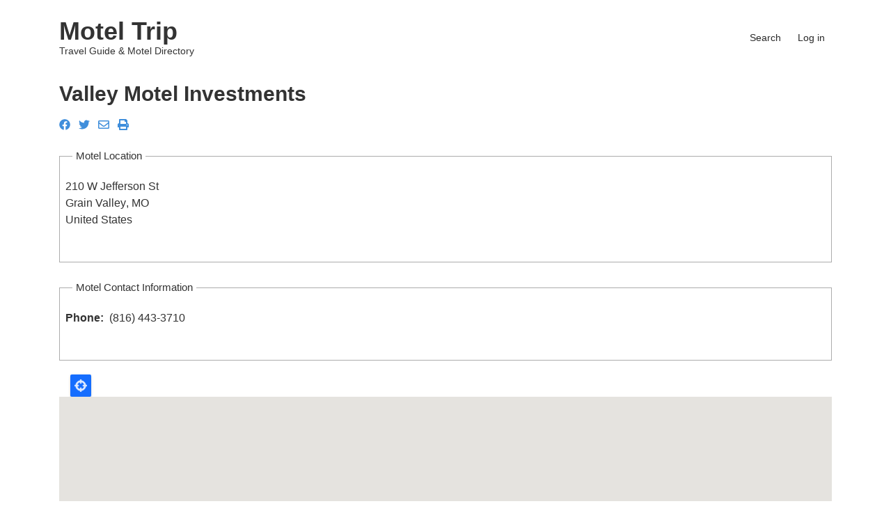

--- FILE ---
content_type: text/html; charset=UTF-8
request_url: https://www.moteltrip.com/motels/mo/grain_valley/valley_motel_investments
body_size: 6886
content:
<!DOCTYPE html>
<html lang="en" dir="ltr" prefix="og: https://ogp.me/ns#">
  <head>
    <meta charset="utf-8" />
<script async src="/sites/default/files/google_analytics/gtag.js?t96uq2"></script>
<script>window.dataLayer = window.dataLayer || [];function gtag(){dataLayer.push(arguments)};gtag("js", new Date());gtag("set", "developer_id.dMDhkMT", true);gtag("config", "G-TQRGQY6DF7", {"groups":"default","page_placeholder":"PLACEHOLDER_page_location","allow_ad_personalization_signals":false});</script>
<meta name="description" content="Valley Motel Investments is a motel in Grain Valley MO. The Valley Motel Investments is located at 210 W Jefferson St, Grain Valley MO." />
<meta name="geo.position" content="39.0227425; -94.2000642" />
<meta name="geo.region" content="US-MO" />
<meta name="icbm" content="39.0227425; -94.2000642" />
<link rel="canonical" href="https://www.moteltrip.com/motels/mo/grain_valley/valley_motel_investments" />
<meta property="og:site_name" content="Motel Trip" />
<meta property="og:url" content="https://www.moteltrip.com/motels/mo/grain_valley/valley_motel_investments" />
<meta property="og:title" content="Valley Motel Investments" />
<meta property="og:description" content="Valley Motel Investments is a motel in Grain Valley MO. The Valley Motel Investments is located at 210 W Jefferson St, Grain Valley MO." />
<meta property="og:image:width" content="480" />
<meta property="og:image:height" content="480" />
<meta property="place:location:longitude" content="-94.2000642" />
<meta property="place:location:latitude" content="39.0227425" />
<meta property="og:street_address" content="210 W Jefferson St" />
<meta property="og:locality" content="Grain Valley" />
<meta property="og:region" content="MO" />
<meta property="og:country_name" content="United States" />
<meta name="Generator" content="Drupal 9 (https://www.drupal.org)" />
<meta name="MobileOptimized" content="width" />
<meta name="HandheldFriendly" content="true" />
<meta name="viewport" content="width=device-width, initial-scale=1.0" />
<link rel="icon" href="/sites/default/files/images/favicon.ico" type="image/vnd.microsoft.icon" />

    <title>Valley Motel Investments</title>
    <link rel="stylesheet" media="all" href="/sites/default/files/css/css_A1JHQ-BhTW1cZlhTK0Ibk5OzLa66fpDBHpIcZaEaxeM.css" />
<link rel="stylesheet" media="all" href="/sites/default/files/css/css_g1QAW62gwMplAoqt4VHZkropp-XZ3354zHKk4WSOaqA.css" />
<link rel="stylesheet" media="all" href="/themes/custom/minimalplus/css/components/messages.css?t96uq2" />
<link rel="stylesheet" media="all" href="/sites/default/files/css/css_F97OqgYKX1cFC6tZtGq9Hfm4RSvAwHXVJtwmlwwBkYY.css" />
<link rel="stylesheet" media="all" href="//use.fontawesome.com/releases/v5.12.0/css/all.css" />
<link rel="stylesheet" media="all" href="//fonts.googleapis.com/css?family=Source+Code+Pro&amp;subset=latin,latin-ext" />
<link rel="stylesheet" media="all" href="//fonts.googleapis.com/css?family=PT+Serif:400,700,400italic,700italic&amp;subset=latin,latin-ext" />
<link rel="stylesheet" media="all" href="/sites/default/files/css/css_X0ZApU4_hu1GVmWMq9am_2IARJwBk0WtzBUy8rGpWek.css" />
<link rel="stylesheet" media="all" href="/themes/custom/minimalplus/css/theme/button-shapes.css?t96uq2" />
<link rel="stylesheet" media="all" href="/themes/custom/minimalplus/css/theme/form-shapes.css?t96uq2" />
<link rel="stylesheet" media="all" href="/themes/custom/minimalplus/css/theme/image-shapes.css?t96uq2" />
<link rel="stylesheet" media="all" href="/themes/custom/minimalplus/css/theme/menu-shapes.css?t96uq2" />
<link rel="stylesheet" media="all" href="/themes/custom/minimalplus/css/theme/link-styles.css?t96uq2" />
<link rel="stylesheet" media="all" href="/themes/custom/minimalplus/css/theme/utility.css?t96uq2" />
<link rel="stylesheet" media="all" href="/themes/custom/minimalplus/css/theme/moteltrip.css?t96uq2" />
<link rel="stylesheet" media="all" href="/themes/custom/minimalplus/css/theme/color-blue.css?t96uq2" />
<link rel="stylesheet" media="all" href="/sites/default/files/css/css_47DEQpj8HBSa-_TImW-5JCeuQeRkm5NMpJWZG3hSuFU.css" />

    
  </head>
  <body class="layout-no-sidebars mt-color-scheme-blue mt-style-sharp mt-style-button-global mt-style-form-global mt-style-image-global mt-style-menu-global mt-style-custom-global mt-link-style-animated-icon wide hff-50 pff-50 sff-50 slff-50 paragraph-responsive-typography-enabled fixed-header-enabled--scroll-up fixed-header-enabled slideout-side-right page-node-12702 path-not-frontpage path-node page-node-type-content-motel">
        <a href="#main-content" class="visually-hidden focusable skip-link">
      Skip to main content
    </a>
    
      <div class="dialog-off-canvas-main-canvas" data-off-canvas-main-canvas>
    
<div class="page-container">

          <div class="header-container">

      
      
                                      <header role="banner" class="clearfix header region--dark-typography region--default-background fixed-width two-columns">
          <div class="container">
                        <div class="clearfix header__container">
              <div class="row align-items-center">
                                  <div class="col-lg-4">
                                        <div class="clearfix header__section header-first">
                        <div class="region region-header-first">
    <div id="block-minimalplus-branding" class="clearfix minimalplus_branding site-branding block block-system block-system-branding-block">
  
    
    <div class="logo-and-site-name-wrapper clearfix">
              <div class="site-name site-branding__name">
        <a href="/" title="Home" rel="home">Motel Trip</a>
      </div>
              <div class="site-slogan site-branding__slogan">Travel Guide &amp; Motel Directory</div>
      </div>
</div>

  </div>

                    </div>
                                      </div>
                                                  <div class="col-lg-8">
                                        <div class="clearfix header__section header-second">
                        <div class="region region-header">
    <nav role="navigation" aria-labelledby="block-minimalplus-account-menu-menu" id="block-minimalplus-account-menu" class="clearfix minimalplus_account_menu block block-menu navigation menu--account">
            
  <h2 class="visually-hidden" id="block-minimalplus-account-menu-menu">User account menu</h2>
  

        
              <ul class="clearfix menu">
                    <li class="menu-item">
        <a href="/search" data-drupal-link-system-path="search">Search</a>
              </li>
                <li class="menu-item">
        <a href="/user/login" data-drupal-link-system-path="user/login">Log in</a>
              </li>
        </ul>
  


  </nav>

  </div>

                    </div>
                                      </div>
                                              </div>
            </div>
                      </div>
        </header>
              
    </div>
      
  
  
  
      <div class="system-messages clearfix">
      <div class="container">
        <div class="row">
          <div class="col-12">
              <div class="region region-system-messages">
    <div data-drupal-messages-fallback class="hidden"></div>

  </div>

          </div>
        </div>
      </div>
    </div>
  
    
  
  
        <div id="main-content" class="clearfix main-content region--dark-typography region--default-background  region--no-separator">
      <div class="container">
        <div class="clearfix main-content__container">
          <div class="row">
            <section class="col-12 ">
                            <div class="clearfix main-content__section mt-no-opacity"
                                  data-animate-effect="fadeIn"
                >
                                    <div class="region region-content">
    <div id="block-minimalplus-page-title" class="clearfix minimalplus_page_title block block-core block-page-title-block">
  
    
      <div class="content">
      
  <h1 class="title page-title"><span class="field field--name-title field--type-string field--label-hidden">Valley Motel Investments</span>
</h1>


    </div>
  </div>
<div id="block-minimalplus-content" class="clearfix minimalplus_content block block-system block-system-main-block">
  
    
      <div class="content">
      


<article role="article" class="node node--type-content-motel node--view-mode-full clearfix">
  <div class="node__container">
            <div class="node__main-content clearfix">
      <header class="node__header">
                  
                    
                        </header>
        
      <div class="property-meta-info">
      <div class="row justify-content-start align-items-center mb-3">
                        <div class="col-auto">
          <div class="property-share-links">
            <ul class="list-inline mb-0">
              <li class="facebook list-inline-item">
                <a href="https://www.facebook.com/sharer/sharer.php?u=https://www.moteltrip.com/motels/mo/grain_valley/valley_motel_investments&t=Valley%20Motel%20Investments" onclick="window.open(this.href, 'facebook-share','width=580,height=296');return false;">
                  <i aria-hidden="true" class="fab fa-facebook" title="Facebook"></i>
                  <span class="sr-only">facebook</span>
                </a>
              </li>
              <li class="twitter list-inline-item">
                <a href="https://twitter.com/share?text=Valley%20Motel%20Investments&url=https://www.moteltrip.com/motels/mo/grain_valley/valley_motel_investments" onclick="window.open(this.href, 'twitter-share', 'width=550,height=235');return false;">
                  <i aria-hidden="true" class="fab fa-twitter" title="Twitter"></i>
                  <span class="sr-only">twitter</span>
                </a>
              </li>
              <li class="list-inline-item">
                <a href="mailto:?Subject=Valley%20Motel%20Investments&amp;Body=https://www.moteltrip.com/motels/mo/grain_valley/valley_motel_investments">
                  <i aria-hidden="true" class="far fa-envelope" title="Email"></i>
                  <span class="sr-only">envelope</span>
                </a>
              </li>
              <li class="print list-inline-item">
                <div class="print">
                  <a href="javascript:window.print()" class="print-button">
                    <i aria-hidden="true" class="fas fa-print" title="Print"></i>
                    <span class="sr-only">print</span>
                  </a>
                </div>
              </li>
            </ul>
          </div>
        </div>
      </div>
    </div>
  
    
    
  
  <div class="node__container row">
    <div class="node__main-content col-12 col-md-12">

                    
      
      <fieldset class="js-form-item form-item js-form-wrapper form-wrapper">
      <legend>
    <span class="fieldset-legend">Motel Location</span>
  </legend>
  <div class="fieldset-wrapper">
                            <div class="field field--name-field-address-type field--type-address field--label-hidden field__item"><p class="address" translate="no"><span class="address-line1">210 W Jefferson St</span><br>
<span class="locality">Grain Valley</span>, <span class="administrative-area">MO</span><br>
<span class="country">United States</span></p></div>
      
          </div>
</fieldset>
<fieldset class="js-form-item form-item js-form-wrapper form-wrapper">
      <legend>
    <span class="fieldset-legend">Motel Contact Information</span>
  </legend>
  <div class="fieldset-wrapper">
                  <div class="field field--name-field-phone field--type-string-long field--label-inline">
    <h5 class="field__label">Phone</h5>
              <div class="field__item">(816) 443-3710</div>
          </div>

          </div>
</fieldset>
            <div class="field field--name-field-geolocation field--type-geolocation field--label-hidden field__item"><div  class="geolocation-map-wrapper" id="map-6970ebec6592a" data-map-type="google_maps">
    <div class="geolocation-map-controls">
                        <div class="geolocation-map-control control_locate" data-google-map-control-position="TOP_LEFT"><button class="locate">Locate</button>
</div>

                  </div>

    <div class="geolocation-map-container js-show"></div>

            <div  class="geolocation-location js-hide" id="6970ebec69889" data-lat="39.0227425" data-lng="-94.2000642" data-set-marker="true" typeof="Place">
  <span property="geo" typeof="GeoCoordinates">
    <meta property="latitude" content="39.0227425" />
    <meta property="longitude" content="-94.2000642" />
  </span>

      <h2 class="location-title" property="name">39.0227425, -94.2000642</h2>
  
  </div>
    </div>
</div>
      
    </div>

  </div>
    </div>
          </div>
</article>

    </div>
  </div>

  </div>

                              </div>
                          </section>
                                  </div>
        </div>
      </div>
    </div>
    
          <div id="content-bottom" class="clearfix content-bottom region--dark-typography region--default-background region--no-separator region--no-block-paddings">
      <div class="container">
                <div class="clearfix content-bottom__container"
          >
          <div class="row">
                          <div class="col-12">
                                <div class="clearfix content-bottom__section content-bottom-first">
                    <div class="region region-content-bottom-first">
    <div class="views-element-container clearfix views_block__motels_block_2_2 block block-views block-views-blockmotels-block-2" id="block-views-block-motels-block-2-2">
  
      <h2 class="title">Other Nearby Motels</h2>
    
      <div class="content">
      <div><div class="view view-motels view-id-motels view-display-id-block_2 js-view-dom-id-9539373ab47fa2c861f14a26a26308d13b56a27f20817ce6816582a09cd2e3fd">
  
    
      
      <div class="view-content">
          <div class="views-row"><div class="views-field views-field-title"><span class="field-content"><a href="/motels/mo/grain_valley/kozy_inn_motel" hreflang="und">Kozy Inn Motel</a></span></div><div class="views-field views-field-field-geolocation-proximity"><div class="field-content">Grain Valley, Missouri - 0.3 miles away</div></div></div>
    <div class="views-row"><div class="views-field views-field-title"><span class="field-content"><a href="/motels/mo/blue_springs/mjb_motels" hreflang="und">Mjb Motels</a></span></div><div class="views-field views-field-field-geolocation-proximity"><div class="field-content">Blue Springs, Missouri - 5.5 miles away</div></div></div>
    <div class="views-row"><div class="views-field views-field-title"><span class="field-content"><a href="/motels/mo/bates_city/bates_city_campground_motel" hreflang="und">Bates City Campground &amp; Motel</a></span></div><div class="views-field views-field-field-geolocation-proximity"><div class="field-content">Bates City, Missouri - 7.0 miles away</div></div></div>
    <div class="views-row"><div class="views-field views-field-title"><span class="field-content"><a href="/motels/mo/independence/great_western_motel" hreflang="und">Great Western Motel</a></span></div><div class="views-field views-field-field-geolocation-proximity"><div class="field-content">Independence, Missouri - 11.9 miles away</div></div></div>
    <div class="views-row"><div class="views-field views-field-title"><span class="field-content"><a href="/motels/mo/independence/beauty_rest_motel" hreflang="und">Beauty Rest Motel</a></span></div><div class="views-field views-field-field-geolocation-proximity"><div class="field-content">Independence, Missouri - 12.0 miles away</div></div></div>

    </div>
  
          
      </div>
</div>

    </div>
  </div>
<div class="views-element-container clearfix views_block__motels_block_3 block block-views block-views-blockmotels-block-3" id="block-views-block-motels-block-3">
  
    
      <div class="content">
      <div><div class="view view-motels view-id-motels view-display-id-block_3 js-view-dom-id-68b57cdba993b4be6d19da960508e6a08582453a5e1ad733c2f8f7aa50a74291">
  
    
      
      <div class="view-content">
          <div><div class="views-field views-field-field-address-type-locality"><span class="field-content"><div class="container px-0 mt-3">
  <div class="row">
    <div class="col"><a href="/motels/MO/Grain Valley">Motels in Grain Valley, MO</a></div>
  </div>
  <div class="row">
    <div class="col"><a href="/motels/MO">Motels in Missouri</a></div>
  </div>
</div></span></div></div>

    </div>
  
          
      </div>
</div>

    </div>
  </div>

  </div>

                </div>
                              </div>
                                  </div>
        </div>
              </div>
    </div>
      
  
  
  
  
  
  
  
  
  
  
          <div id="footer-bottom" class="clearfix footer-bottom region--light-typography region--dark-background region--no-separator ">
      <div class="container">
                <div class="clearfix footer-bottom__container">
          <div class="row">
            <div class="col-12">
              <div class="clearfix footer-bottom__section">
                  <div class="region region-footer-bottom">
    <div id="block-copyrightfooter" class="clearfix copyrightfooter block block-copyright-footer">
  
    
      <div class="content">
      Copyright &copy; 2005-2026 MotelTrip.com 
    </div>
  </div>
<div id="block-statcounter" class="clearfix statcounter block block-block-content block-block-content63042307-a59d-4c4c-b915-bb601aeb2886">
  
    
      <div class="content">
                  <div class="clearfix text-formatted field field--name-body field--type-text-with-summary field--label-hidden field__item"><!-- Statcounter code for MotelTrip.com
https://moteltrip.com on Drupal --><script type="text/javascript">
<!--//--><![CDATA[// ><!--

var sc_project=12996221; 
var sc_invisible=1; 
var sc_security="f8afad7b"; 

//--><!]]>
</script><script type="text/javascript" src="https://www.statcounter.com/counter/counter.js" async=""></script><p><noscript><br /><div class="statcounter"><a title="Web Analytics&lt;br /&gt;&#10;Made Easy - Statcounter" href="https://statcounter.com/"></a>
target="_blank"&gt;<img class="statcounter" />
src="https://c.statcounter.com/12996221/0/f8afad7b/1/"<br />
alt="Web Analytics Made Easy - Statcounter"<br />
referrerPolicy="no-referrer-when-downgrade"&gt;</div>
<p></p></noscript></p>
<!-- End of Statcounter Code --></div>
      
    </div>
  </div>

  </div>

              </div>
            </div>
          </div>
        </div>
              </div>
    </div>
      
  
          <div id="subfooter" class="clearfix subfooter region--light-typography region--dark-background region--no-separator ">
      <div class="container">
                <div class="clearfix subfooter__container">
          <div class="row">
                          <div class="col-12 text-center">
                                <div class="clearfix subfooter__section subfooter-first">
                  
                </div>
                              </div>
                                  </div>
        </div>
              </div>
    </div>
      
  
          <div class="clearfix mt-mobile-menu-widget-wrapper">
      <div class="mt-mobile-menu-overlay" style="display:none">
                <button type="button" class="mt-dismiss-button mt-button region--light-typography mt-dismiss-button--sticky">
          <span class="sr-only">Dismiss mobile overlay area</span><i class="fas fa-times"></i>
        </button>
      </div>

      <form method="get" action="https://www.moteltrip.com/search/node">
        <div class="clearfix mt-mobile-menu-widget mt-container mt-sticky">
          <div class="mt-search-icon">
            <i class="fas fa-search"></i>
          </div>
          <input type="text" name="keys" class="mt-input" placeholder="Search...">
          <div class="mt-clear-icon">
            <span class="sr-only">Clear keys input element</span><i class="fas fa-times-circle"></i>
          </div>
          <button type="submit" class="mt-submit-button mt-button">
            <span class="sr-only">Submit search</span><i class="fas fa-arrow-right"></i>
          </button>
          <button type="button" class="mt-menu-button mt-button">
            <span class="sr-only">Open mobile overlay area</span><i class="fas fa-bars"></i>
          </button>
        </div>
      </form>
    </div>
    
</div>

  </div>

    
    <script type="application/json" data-drupal-selector="drupal-settings-json">{"path":{"baseUrl":"\/","scriptPath":null,"pathPrefix":"","currentPath":"node\/12702","currentPathIsAdmin":false,"isFront":false,"currentLanguage":"en"},"pluralDelimiter":"\u0003","suppressDeprecationErrors":true,"ajaxPageState":{"libraries":"classy\/base,classy\/messages,classy\/node,core\/normalize,geolocation\/geolocation.map,geolocation\/map_center.fitlocations,geolocation_google_maps\/google,geolocation_google_maps\/mapfeature.control_locate,geolocation_google_maps\/mapfeature.control_maptype,geolocation_google_maps\/mapfeature.control_zoom,geolocation_google_maps\/mapfeature.marker_infowindow,google_analytics\/google_analytics,minimalplus\/animate-global,minimalplus\/bootstrap,minimalplus\/color-blue,minimalplus\/count-to-init,minimalplus\/fixed-header,minimalplus\/fontawesome,minimalplus\/fontawesome-css,minimalplus\/fonts-pt-serif,minimalplus\/fonts-sourcecodepro,minimalplus\/global-styling,minimalplus\/in-page-navigation,minimalplus\/local-stylesheets,minimalplus\/messages,minimalplus\/mobile-menu-widget,minimalplus\/mt-count-down,minimalplus\/node,minimalplus\/node-field,minimalplus\/node-property,minimalplus\/tooltip,minimalplus\/waypoints-animations-init,system\/base,views\/views.module","theme":"minimalplus","theme_token":null},"ajaxTrustedUrl":[],"google_analytics":{"account":"G-TQRGQY6DF7","trackOutbound":true,"trackMailto":true,"trackDownload":true,"trackDownloadExtensions":"7z|aac|arc|arj|asf|asx|avi|bin|csv|doc|exe|flv|gif|gz|gzip|hqx|jar|jpe?g|js|mp(2|3|4|e?g)|mov(ie)?|msi|msp|pdf|phps|png|ppt|qtm?|ra(m|r)?|sea|sit|tar|tgz|torrent|txt|wav|wma|wmv|wpd|xls|xml|z|zip"},"minimalplus":{"purechatInit":{"purechatKey":""},"slideshowCaptionOpacity":0,"slideshowBackgroundOpacity":0.5,"sliderRevolutionFullWidthInit":{"slideshowFullWidthEffectTime":10000,"slideshowFullWidthInitialHeight":650,"slideshowFullWidthAutoHeight":0,"slideshowFullWidthNavigationStyle":"bullets","slideshowFullWidthBulletsPosition":"right","slideshowFullWidthTouchSwipe":"on"},"sliderRevolutionFullScreenInit":{"slideshowFullScreenEffectTime":10000,"slideshowFullScreenNavigationStyle":"bullets","slideshowFullScreenBulletsPosition":"right","slideshowFullScreenTouchSwipe":"on"},"sliderRevolutionBoxedWidthInit":{"slideshowBoxedWidthEffectTime":10000,"slideshowBoxedWidthInitialHeight":650,"slideshowBoxedWidthAutoHeight":0,"slideshowBoxedWidthNavigationStyle":"titles_carousel","slideshowBoxedWidthBulletsPosition":"right","slideshowBoxedWidthTouchSwipe":"on"},"sliderRevolutionInternalBannerInit":{"slideshowInternalBannerEffectTime":10000,"slideshowInternalBannerInitialHeight":450,"slideshowInternalBannerAutoHeight":1,"slideshowInternalBannerNavigationStyle":"bullets","slideshowInternalBannerBulletsPosition":"left","slideshowInternalBannerTouchSwipe":"on"},"sliderRevolutionInternalBannerCarouselInit":{"carouselInternalBannerInitialHeight":540,"carouselInternalBannerBulletsPosition":"center","carouselInternalBannerTouchSwipe":"on"},"owlCarouselProductsInit":{"owlProductsAutoPlay":1,"owlProductsEffectTime":5000},"owlCarouselAlbumsInit":{"owlAlbumsAutoPlay":1,"owlAlbumsEffectTime":5000},"owlCarouselArticlesInit":{"owlArticlesAutoPlay":1,"owlArticlesEffectTime":5000},"owlCarouselTestimonialsInit":{"owlTestimonialsAutoPlay":0,"owlTestimonialsEffectTime":5000},"owlCarouselRelatedNodesInit":{"owlRelatedNodesAutoPlay":0,"owlRelatedNodesEffectTime":5000},"owlCarouselCollectionsInit":{"owlCollectionsAutoPlay":0,"owlCollectionsEffectTime":5000},"owlCarouselTeamMembersInit":{"owlTeamMembersAutoPlay":1,"owlTeamMembersEffectTime":5000},"flexsliderInPageInit":{"inPageSliderEffect":"slide"},"flexsliderBreakingSliderInit":{"breakingEffect":"slide","breakingEffectTime":7000},"flexsliderMainInit":{"slideshowEffect":"fade","slideshowEffectTime":5000},"inPageNavigation":{"inPageNavigationOffset":69},"transparentHeader":{"transparentHeaderOpacity":0},"isotopeFiltersGridInit":{"isotopeFiltersText":"All","isotopeLayoutMode":"fitRows"},"slideoutInit":{"slideoutSide":"right","slideoutTouchSwipe":false}},"geolocation":{"maps":{"map-6970ebec6592a":{"map_center":{"fit_bounds":{"map_center_id":"fit_bounds","option_id":"fit_bounds","settings":{"min_zoom":false,"reset_zoom":true},"weight":-101}},"settings":{"google_map_settings":{"map_features":{"marker_infowindow":{"enabled":true,"settings":{"info_auto_display":false,"disable_auto_pan":true,"info_window_solitary":true,"max_width":""}},"control_locate":{"enabled":true,"settings":{"position":"TOP_LEFT"}},"control_zoom":{"enabled":true,"settings":{"position":"RIGHT_CENTER","behavior":"default","style":"LARGE"}},"control_maptype":{"enabled":true,"settings":{"position":"RIGHT_BOTTOM","behavior":"default","style":"DEFAULT"}}},"type":"ROADMAP","zoom":10,"height":"400px","width":"100%","minZoom":0,"maxZoom":20,"gestureHandling":"auto"}},"marker_infowindow":{"enable":true,"infoAutoDisplay":false,"disableAutoPan":true,"infoWindowSolitary":true,"maxWidth":""},"control_locate":{"enable":true},"control_zoom":{"enable":true,"position":"RIGHT_CENTER","behavior":"default","style":"LARGE"},"control_maptype":{"enable":true,"position":"RIGHT_BOTTOM","behavior":"default","style":"DEFAULT"}}}},"field_group":{"fieldset":{"mode":"default","context":"view","settings":[]}},"user":{"uid":0,"permissionsHash":"19dd0c654056b703e461349ce7d8c2b36f49720f57c7f3e4fb7c05ade0c9b1f2"}}</script>
<script src="/sites/default/files/js/js_V24eIiQNvS9Pr1SMAdJUfPFYCPpCbvynWTGiRqJGkD0.js"></script>
<script src="https://maps.googleapis.com/maps/api/js?libraries=&amp;key=AIzaSyDCE4mcR-s9cOcG6yiiRoFnsYpo0nMjass&amp;callback=Drupal.geolocation.google.load" defer="defer" async="async"></script>
<script src="/sites/default/files/js/js_huPTuFWjtfCIfd4KXDVcqvdr8IIi2xenCkGzK9hUhNM.js"></script>
<script src="//use.fontawesome.com/releases/v5.12.0/js/all.js"></script>
<script src="/sites/default/files/js/js_9AJ7TydQnPZzkD0FdI0Y3nzXonB1_CJbfXdOYGNIBUk.js"></script>

  </body>
</html>
